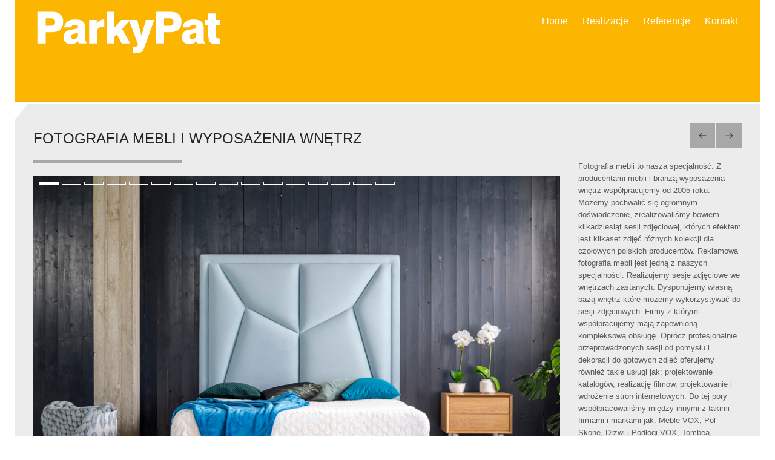

--- FILE ---
content_type: text/html; charset=UTF-8
request_url: https://www.parkypat.pl/portfolios/fotografia-mebli-i-wyposazenia-wnetrz/
body_size: 8033
content:
<!DOCTYPE html>
<html lang="pl-PL">
<head>
	<meta charset="UTF-8" />
	<meta name="viewport" content="width=device-width,initial-scale=1.0" />
	
	<title>ParkyPat FOTOGRAFIA I PROJEKTOWANIE |  &#8211;  Fotografia mebli i wyposażenia wnętrz</title>
	
		<link rel="shortcut icon" href="http://parkypat.pl/wp-content/uploads/2013/01/logo-ParkyPat.jpg"  />
		
	<link rel="alternate" type="application/rss+xml" title="RSS 2.0" href="https://www.parkypat.pl/feed/" />
	<link rel="alternate" type="text/xml" title="RSS .92" href="https://www.parkypat.pl/feed/rss/" />
	<link rel="alternate" type="application/atom+xml" title="Atom 1.0" href="https://www.parkypat.pl/feed/atom/" />
	<link rel="pingback" href="https://www.parkypat.pl/xmlrpc.php" />
	
	<!--[if lt IE 9]><script src="https://www.parkypat.pl/wp-content/themes/blackpearl/assets/js/html5shiv.js"></script><![endif]-->
	
	<!-- Theme Hook -->
	<meta name='robots' content='max-image-preview:large' />
	<style>img:is([sizes="auto" i], [sizes^="auto," i]) { contain-intrinsic-size: 3000px 1500px }</style>
	<link rel='dns-prefetch' href='//fonts.googleapis.com' />
<link rel="alternate" type="application/rss+xml" title="ParkyPat FOTOGRAFIA I PROJEKTOWANIE | &raquo; Kanał z wpisami" href="https://www.parkypat.pl/feed/" />
<link rel="alternate" type="application/rss+xml" title="ParkyPat FOTOGRAFIA I PROJEKTOWANIE | &raquo; Kanał z komentarzami" href="https://www.parkypat.pl/comments/feed/" />
<script type="text/javascript">
/* <![CDATA[ */
window._wpemojiSettings = {"baseUrl":"https:\/\/s.w.org\/images\/core\/emoji\/16.0.1\/72x72\/","ext":".png","svgUrl":"https:\/\/s.w.org\/images\/core\/emoji\/16.0.1\/svg\/","svgExt":".svg","source":{"concatemoji":"https:\/\/www.parkypat.pl\/wp-includes\/js\/wp-emoji-release.min.js?ver=6.8.3"}};
/*! This file is auto-generated */
!function(s,n){var o,i,e;function c(e){try{var t={supportTests:e,timestamp:(new Date).valueOf()};sessionStorage.setItem(o,JSON.stringify(t))}catch(e){}}function p(e,t,n){e.clearRect(0,0,e.canvas.width,e.canvas.height),e.fillText(t,0,0);var t=new Uint32Array(e.getImageData(0,0,e.canvas.width,e.canvas.height).data),a=(e.clearRect(0,0,e.canvas.width,e.canvas.height),e.fillText(n,0,0),new Uint32Array(e.getImageData(0,0,e.canvas.width,e.canvas.height).data));return t.every(function(e,t){return e===a[t]})}function u(e,t){e.clearRect(0,0,e.canvas.width,e.canvas.height),e.fillText(t,0,0);for(var n=e.getImageData(16,16,1,1),a=0;a<n.data.length;a++)if(0!==n.data[a])return!1;return!0}function f(e,t,n,a){switch(t){case"flag":return n(e,"\ud83c\udff3\ufe0f\u200d\u26a7\ufe0f","\ud83c\udff3\ufe0f\u200b\u26a7\ufe0f")?!1:!n(e,"\ud83c\udde8\ud83c\uddf6","\ud83c\udde8\u200b\ud83c\uddf6")&&!n(e,"\ud83c\udff4\udb40\udc67\udb40\udc62\udb40\udc65\udb40\udc6e\udb40\udc67\udb40\udc7f","\ud83c\udff4\u200b\udb40\udc67\u200b\udb40\udc62\u200b\udb40\udc65\u200b\udb40\udc6e\u200b\udb40\udc67\u200b\udb40\udc7f");case"emoji":return!a(e,"\ud83e\udedf")}return!1}function g(e,t,n,a){var r="undefined"!=typeof WorkerGlobalScope&&self instanceof WorkerGlobalScope?new OffscreenCanvas(300,150):s.createElement("canvas"),o=r.getContext("2d",{willReadFrequently:!0}),i=(o.textBaseline="top",o.font="600 32px Arial",{});return e.forEach(function(e){i[e]=t(o,e,n,a)}),i}function t(e){var t=s.createElement("script");t.src=e,t.defer=!0,s.head.appendChild(t)}"undefined"!=typeof Promise&&(o="wpEmojiSettingsSupports",i=["flag","emoji"],n.supports={everything:!0,everythingExceptFlag:!0},e=new Promise(function(e){s.addEventListener("DOMContentLoaded",e,{once:!0})}),new Promise(function(t){var n=function(){try{var e=JSON.parse(sessionStorage.getItem(o));if("object"==typeof e&&"number"==typeof e.timestamp&&(new Date).valueOf()<e.timestamp+604800&&"object"==typeof e.supportTests)return e.supportTests}catch(e){}return null}();if(!n){if("undefined"!=typeof Worker&&"undefined"!=typeof OffscreenCanvas&&"undefined"!=typeof URL&&URL.createObjectURL&&"undefined"!=typeof Blob)try{var e="postMessage("+g.toString()+"("+[JSON.stringify(i),f.toString(),p.toString(),u.toString()].join(",")+"));",a=new Blob([e],{type:"text/javascript"}),r=new Worker(URL.createObjectURL(a),{name:"wpTestEmojiSupports"});return void(r.onmessage=function(e){c(n=e.data),r.terminate(),t(n)})}catch(e){}c(n=g(i,f,p,u))}t(n)}).then(function(e){for(var t in e)n.supports[t]=e[t],n.supports.everything=n.supports.everything&&n.supports[t],"flag"!==t&&(n.supports.everythingExceptFlag=n.supports.everythingExceptFlag&&n.supports[t]);n.supports.everythingExceptFlag=n.supports.everythingExceptFlag&&!n.supports.flag,n.DOMReady=!1,n.readyCallback=function(){n.DOMReady=!0}}).then(function(){return e}).then(function(){var e;n.supports.everything||(n.readyCallback(),(e=n.source||{}).concatemoji?t(e.concatemoji):e.wpemoji&&e.twemoji&&(t(e.twemoji),t(e.wpemoji)))}))}((window,document),window._wpemojiSettings);
/* ]]> */
</script>
<style id='wp-emoji-styles-inline-css' type='text/css'>

	img.wp-smiley, img.emoji {
		display: inline !important;
		border: none !important;
		box-shadow: none !important;
		height: 1em !important;
		width: 1em !important;
		margin: 0 0.07em !important;
		vertical-align: -0.1em !important;
		background: none !important;
		padding: 0 !important;
	}
</style>
<link rel='stylesheet' id='wp-block-library-css' href='https://www.parkypat.pl/wp-includes/css/dist/block-library/style.min.css?ver=6.8.3' type='text/css' media='all' />
<style id='classic-theme-styles-inline-css' type='text/css'>
/*! This file is auto-generated */
.wp-block-button__link{color:#fff;background-color:#32373c;border-radius:9999px;box-shadow:none;text-decoration:none;padding:calc(.667em + 2px) calc(1.333em + 2px);font-size:1.125em}.wp-block-file__button{background:#32373c;color:#fff;text-decoration:none}
</style>
<style id='global-styles-inline-css' type='text/css'>
:root{--wp--preset--aspect-ratio--square: 1;--wp--preset--aspect-ratio--4-3: 4/3;--wp--preset--aspect-ratio--3-4: 3/4;--wp--preset--aspect-ratio--3-2: 3/2;--wp--preset--aspect-ratio--2-3: 2/3;--wp--preset--aspect-ratio--16-9: 16/9;--wp--preset--aspect-ratio--9-16: 9/16;--wp--preset--color--black: #000000;--wp--preset--color--cyan-bluish-gray: #abb8c3;--wp--preset--color--white: #ffffff;--wp--preset--color--pale-pink: #f78da7;--wp--preset--color--vivid-red: #cf2e2e;--wp--preset--color--luminous-vivid-orange: #ff6900;--wp--preset--color--luminous-vivid-amber: #fcb900;--wp--preset--color--light-green-cyan: #7bdcb5;--wp--preset--color--vivid-green-cyan: #00d084;--wp--preset--color--pale-cyan-blue: #8ed1fc;--wp--preset--color--vivid-cyan-blue: #0693e3;--wp--preset--color--vivid-purple: #9b51e0;--wp--preset--gradient--vivid-cyan-blue-to-vivid-purple: linear-gradient(135deg,rgba(6,147,227,1) 0%,rgb(155,81,224) 100%);--wp--preset--gradient--light-green-cyan-to-vivid-green-cyan: linear-gradient(135deg,rgb(122,220,180) 0%,rgb(0,208,130) 100%);--wp--preset--gradient--luminous-vivid-amber-to-luminous-vivid-orange: linear-gradient(135deg,rgba(252,185,0,1) 0%,rgba(255,105,0,1) 100%);--wp--preset--gradient--luminous-vivid-orange-to-vivid-red: linear-gradient(135deg,rgba(255,105,0,1) 0%,rgb(207,46,46) 100%);--wp--preset--gradient--very-light-gray-to-cyan-bluish-gray: linear-gradient(135deg,rgb(238,238,238) 0%,rgb(169,184,195) 100%);--wp--preset--gradient--cool-to-warm-spectrum: linear-gradient(135deg,rgb(74,234,220) 0%,rgb(151,120,209) 20%,rgb(207,42,186) 40%,rgb(238,44,130) 60%,rgb(251,105,98) 80%,rgb(254,248,76) 100%);--wp--preset--gradient--blush-light-purple: linear-gradient(135deg,rgb(255,206,236) 0%,rgb(152,150,240) 100%);--wp--preset--gradient--blush-bordeaux: linear-gradient(135deg,rgb(254,205,165) 0%,rgb(254,45,45) 50%,rgb(107,0,62) 100%);--wp--preset--gradient--luminous-dusk: linear-gradient(135deg,rgb(255,203,112) 0%,rgb(199,81,192) 50%,rgb(65,88,208) 100%);--wp--preset--gradient--pale-ocean: linear-gradient(135deg,rgb(255,245,203) 0%,rgb(182,227,212) 50%,rgb(51,167,181) 100%);--wp--preset--gradient--electric-grass: linear-gradient(135deg,rgb(202,248,128) 0%,rgb(113,206,126) 100%);--wp--preset--gradient--midnight: linear-gradient(135deg,rgb(2,3,129) 0%,rgb(40,116,252) 100%);--wp--preset--font-size--small: 13px;--wp--preset--font-size--medium: 20px;--wp--preset--font-size--large: 36px;--wp--preset--font-size--x-large: 42px;--wp--preset--spacing--20: 0.44rem;--wp--preset--spacing--30: 0.67rem;--wp--preset--spacing--40: 1rem;--wp--preset--spacing--50: 1.5rem;--wp--preset--spacing--60: 2.25rem;--wp--preset--spacing--70: 3.38rem;--wp--preset--spacing--80: 5.06rem;--wp--preset--shadow--natural: 6px 6px 9px rgba(0, 0, 0, 0.2);--wp--preset--shadow--deep: 12px 12px 50px rgba(0, 0, 0, 0.4);--wp--preset--shadow--sharp: 6px 6px 0px rgba(0, 0, 0, 0.2);--wp--preset--shadow--outlined: 6px 6px 0px -3px rgba(255, 255, 255, 1), 6px 6px rgba(0, 0, 0, 1);--wp--preset--shadow--crisp: 6px 6px 0px rgba(0, 0, 0, 1);}:where(.is-layout-flex){gap: 0.5em;}:where(.is-layout-grid){gap: 0.5em;}body .is-layout-flex{display: flex;}.is-layout-flex{flex-wrap: wrap;align-items: center;}.is-layout-flex > :is(*, div){margin: 0;}body .is-layout-grid{display: grid;}.is-layout-grid > :is(*, div){margin: 0;}:where(.wp-block-columns.is-layout-flex){gap: 2em;}:where(.wp-block-columns.is-layout-grid){gap: 2em;}:where(.wp-block-post-template.is-layout-flex){gap: 1.25em;}:where(.wp-block-post-template.is-layout-grid){gap: 1.25em;}.has-black-color{color: var(--wp--preset--color--black) !important;}.has-cyan-bluish-gray-color{color: var(--wp--preset--color--cyan-bluish-gray) !important;}.has-white-color{color: var(--wp--preset--color--white) !important;}.has-pale-pink-color{color: var(--wp--preset--color--pale-pink) !important;}.has-vivid-red-color{color: var(--wp--preset--color--vivid-red) !important;}.has-luminous-vivid-orange-color{color: var(--wp--preset--color--luminous-vivid-orange) !important;}.has-luminous-vivid-amber-color{color: var(--wp--preset--color--luminous-vivid-amber) !important;}.has-light-green-cyan-color{color: var(--wp--preset--color--light-green-cyan) !important;}.has-vivid-green-cyan-color{color: var(--wp--preset--color--vivid-green-cyan) !important;}.has-pale-cyan-blue-color{color: var(--wp--preset--color--pale-cyan-blue) !important;}.has-vivid-cyan-blue-color{color: var(--wp--preset--color--vivid-cyan-blue) !important;}.has-vivid-purple-color{color: var(--wp--preset--color--vivid-purple) !important;}.has-black-background-color{background-color: var(--wp--preset--color--black) !important;}.has-cyan-bluish-gray-background-color{background-color: var(--wp--preset--color--cyan-bluish-gray) !important;}.has-white-background-color{background-color: var(--wp--preset--color--white) !important;}.has-pale-pink-background-color{background-color: var(--wp--preset--color--pale-pink) !important;}.has-vivid-red-background-color{background-color: var(--wp--preset--color--vivid-red) !important;}.has-luminous-vivid-orange-background-color{background-color: var(--wp--preset--color--luminous-vivid-orange) !important;}.has-luminous-vivid-amber-background-color{background-color: var(--wp--preset--color--luminous-vivid-amber) !important;}.has-light-green-cyan-background-color{background-color: var(--wp--preset--color--light-green-cyan) !important;}.has-vivid-green-cyan-background-color{background-color: var(--wp--preset--color--vivid-green-cyan) !important;}.has-pale-cyan-blue-background-color{background-color: var(--wp--preset--color--pale-cyan-blue) !important;}.has-vivid-cyan-blue-background-color{background-color: var(--wp--preset--color--vivid-cyan-blue) !important;}.has-vivid-purple-background-color{background-color: var(--wp--preset--color--vivid-purple) !important;}.has-black-border-color{border-color: var(--wp--preset--color--black) !important;}.has-cyan-bluish-gray-border-color{border-color: var(--wp--preset--color--cyan-bluish-gray) !important;}.has-white-border-color{border-color: var(--wp--preset--color--white) !important;}.has-pale-pink-border-color{border-color: var(--wp--preset--color--pale-pink) !important;}.has-vivid-red-border-color{border-color: var(--wp--preset--color--vivid-red) !important;}.has-luminous-vivid-orange-border-color{border-color: var(--wp--preset--color--luminous-vivid-orange) !important;}.has-luminous-vivid-amber-border-color{border-color: var(--wp--preset--color--luminous-vivid-amber) !important;}.has-light-green-cyan-border-color{border-color: var(--wp--preset--color--light-green-cyan) !important;}.has-vivid-green-cyan-border-color{border-color: var(--wp--preset--color--vivid-green-cyan) !important;}.has-pale-cyan-blue-border-color{border-color: var(--wp--preset--color--pale-cyan-blue) !important;}.has-vivid-cyan-blue-border-color{border-color: var(--wp--preset--color--vivid-cyan-blue) !important;}.has-vivid-purple-border-color{border-color: var(--wp--preset--color--vivid-purple) !important;}.has-vivid-cyan-blue-to-vivid-purple-gradient-background{background: var(--wp--preset--gradient--vivid-cyan-blue-to-vivid-purple) !important;}.has-light-green-cyan-to-vivid-green-cyan-gradient-background{background: var(--wp--preset--gradient--light-green-cyan-to-vivid-green-cyan) !important;}.has-luminous-vivid-amber-to-luminous-vivid-orange-gradient-background{background: var(--wp--preset--gradient--luminous-vivid-amber-to-luminous-vivid-orange) !important;}.has-luminous-vivid-orange-to-vivid-red-gradient-background{background: var(--wp--preset--gradient--luminous-vivid-orange-to-vivid-red) !important;}.has-very-light-gray-to-cyan-bluish-gray-gradient-background{background: var(--wp--preset--gradient--very-light-gray-to-cyan-bluish-gray) !important;}.has-cool-to-warm-spectrum-gradient-background{background: var(--wp--preset--gradient--cool-to-warm-spectrum) !important;}.has-blush-light-purple-gradient-background{background: var(--wp--preset--gradient--blush-light-purple) !important;}.has-blush-bordeaux-gradient-background{background: var(--wp--preset--gradient--blush-bordeaux) !important;}.has-luminous-dusk-gradient-background{background: var(--wp--preset--gradient--luminous-dusk) !important;}.has-pale-ocean-gradient-background{background: var(--wp--preset--gradient--pale-ocean) !important;}.has-electric-grass-gradient-background{background: var(--wp--preset--gradient--electric-grass) !important;}.has-midnight-gradient-background{background: var(--wp--preset--gradient--midnight) !important;}.has-small-font-size{font-size: var(--wp--preset--font-size--small) !important;}.has-medium-font-size{font-size: var(--wp--preset--font-size--medium) !important;}.has-large-font-size{font-size: var(--wp--preset--font-size--large) !important;}.has-x-large-font-size{font-size: var(--wp--preset--font-size--x-large) !important;}
:where(.wp-block-post-template.is-layout-flex){gap: 1.25em;}:where(.wp-block-post-template.is-layout-grid){gap: 1.25em;}
:where(.wp-block-columns.is-layout-flex){gap: 2em;}:where(.wp-block-columns.is-layout-grid){gap: 2em;}
:root :where(.wp-block-pullquote){font-size: 1.5em;line-height: 1.6;}
</style>
<link rel='stylesheet' id='fonts-css' href='http://fonts.googleapis.com/css?family=Ubuntu%3A300%2C500%7COpen+Sans%3A300&#038;subset=latin%2Clatin-ext&#038;ver=6.8.3' type='text/css' media='all' />
<link rel='stylesheet' id='style-css' href='https://www.parkypat.pl/wp-content/themes/blackpearl/style.css?ver=1.2' type='text/css' media='all' />
<link rel='stylesheet' id='responsive-style-css' href='https://www.parkypat.pl/wp-content/themes/blackpearl/assets/css/responsive.css?ver=1.2' type='text/css' media='all' />
<link rel='stylesheet' id='skin-light-red-css' href='https://www.parkypat.pl/wp-content/themes/blackpearl/assets/css/red.css?ver=1.2' type='text/css' media='all' />
<link rel='stylesheet' id='prettyPhoto-css' href='https://www.parkypat.pl/wp-content/themes/blackpearl/assets/css/prettyPhoto.css?ver=3.1.4' type='text/css' media='screen' />
<link rel='stylesheet' id='touch-slider-css' href='https://www.parkypat.pl/wp-content/themes/blackpearl/assets/css/touch-slider.css?ver=1.0' type='text/css' media='screen' />
<script type="text/javascript" src="https://www.parkypat.pl/wp-includes/js/jquery/jquery.min.js?ver=3.7.1" id="jquery-core-js"></script>
<script type="text/javascript" src="https://www.parkypat.pl/wp-includes/js/jquery/jquery-migrate.min.js?ver=3.4.1" id="jquery-migrate-js"></script>
<link rel="https://api.w.org/" href="https://www.parkypat.pl/wp-json/" /><link rel="EditURI" type="application/rsd+xml" title="RSD" href="https://www.parkypat.pl/xmlrpc.php?rsd" />
<meta name="generator" content="WordPress 6.8.3" />
<link rel="canonical" href="https://www.parkypat.pl/portfolios/fotografia-mebli-i-wyposazenia-wnetrz/" />
<link rel='shortlink' href='https://www.parkypat.pl/?p=1151' />
<link rel="alternate" title="oEmbed (JSON)" type="application/json+oembed" href="https://www.parkypat.pl/wp-json/oembed/1.0/embed?url=https%3A%2F%2Fwww.parkypat.pl%2Fportfolios%2Ffotografia-mebli-i-wyposazenia-wnetrz%2F" />
<link rel="alternate" title="oEmbed (XML)" type="text/xml+oembed" href="https://www.parkypat.pl/wp-json/oembed/1.0/embed?url=https%3A%2F%2Fwww.parkypat.pl%2Fportfolios%2Ffotografia-mebli-i-wyposazenia-wnetrz%2F&#038;format=xml" />
	<!-- Custom CSS -->
	</head>
<body class="wp-singular portfolio-template-default single single-portfolio postid-1151 wp-theme-blackpearl">

	
	<!--Header-->
	<div class="wrap" id="wrap_header">
		<div class="container">
			<header class="clearfix">
								
				<a href="https://www.parkypat.pl" class="logo">
					<img src="http://www.parkypat.pl/wp-content/uploads/2013/01/Logotyp-PP.png" alt="Logo" />
				</a>
				
				<div class="navigation visible-desktop">
				<ul id="menu-main-menu" class=""><li id="menu-item-847" class="menu-item menu-item-type-post_type menu-item-object-page menu-item-home"><a href="https://www.parkypat.pl/">Home</a><div class="clearfix"></div></li>
<li id="menu-item-845" class="menu-item menu-item-type-post_type menu-item-object-page current_page_parent"><a href="https://www.parkypat.pl/realizacje/">Realizacje</a><div class="clearfix"></div></li>
<li id="menu-item-1688" class="menu-item menu-item-type-post_type menu-item-object-page"><a href="https://www.parkypat.pl/referencje-2/">Referencje</a><div class="clearfix"></div></li>
<li id="menu-item-846" class="menu-item menu-item-type-post_type menu-item-object-page"><a href="https://www.parkypat.pl/contact/">Kontakt</a><div class="clearfix"></div></li>
</ul>				</div>
				
				<div class="mobile-navigation visible-phone visible-tablet">
					<a href="#"></a>
					<ul id="menu-main-menu-1" class=""><li id="mobile-menu-item-847" class="menu-item menu-item-type-post_type menu-item-object-page menu-item-home"><a href="https://www.parkypat.pl/">Home</a><div class="clearfix"></div></li>
<li id="mobile-menu-item-845" class="menu-item menu-item-type-post_type menu-item-object-page current_page_parent"><a href="https://www.parkypat.pl/realizacje/">Realizacje</a><div class="clearfix"></div></li>
<li id="mobile-menu-item-1688" class="menu-item menu-item-type-post_type menu-item-object-page"><a href="https://www.parkypat.pl/referencje-2/">Referencje</a><div class="clearfix"></div></li>
<li id="mobile-menu-item-846" class="menu-item menu-item-type-post_type menu-item-object-page"><a href="https://www.parkypat.pl/contact/">Kontakt</a><div class="clearfix"></div></li>
</ul>				</div>

			</header>
		</div>
	</div>
	<!--End Header-->    <!--Intro-->
        <div id="wrap_intro" class="wrap portfolio">
        <div class="container">
            <div class="intro">
                <h1>Fotografia mebli i wyposażenia wnętrz</h1>
                <h3 class="meta"></h3>
            </div>
        </div>
    </div>
    	<!--Content-->
	<div id="wrap_main" class="wrap" >
		<div class="top_left"></div>
		<div id="main" class="container">

			<!--Portfolio Single-->
							
			<div id="post-1151" class="row portfolio portfolio_single">
				<div  class="span9 portfolio_image">
					<h2>Fotografia mebli i wyposażenia wnętrz</h2>
					<div class="separator"></div>
										
					<div class="touch-slider">
							<div class="slide">
		<img src="http://www.parkypat.pl/wp-content/uploads/2018/03/Sesja-zdjęciowa-łóżek-tapicerowanych-1.jpg" alt="Fotografia mebli i wyposażenia wnętrz">
	</div>
		<div class="slide">
		<img src="http://www.parkypat.pl/wp-content/uploads/2013/01/paky-pat-zdjecie-mebli-2.jpg" alt="Fotografia mebli i wyposażenia wnętrz">
	</div>
		<div class="slide">
		<img src="http://www.parkypat.pl/wp-content/uploads/2013/01/20.jpg" alt="Fotografia mebli i wyposażenia wnętrz">
	</div>
		<div class="slide">
		<img src="http://www.parkypat.pl/wp-content/uploads/2013/01/paky-pat-zdjecie-mebli-13.jpg" alt="Fotografia mebli i wyposażenia wnętrz">
	</div>
		<div class="slide">
		<img src="http://www.parkypat.pl/wp-content/uploads/2016/08/o3.jpg" alt="Fotografia mebli i wyposażenia wnętrz">
	</div>
		<div class="slide">
		<img src="http://www.parkypat.pl/wp-content/uploads/2013/01/paky-pat-zdjecie-mebli-10.jpg" alt="Fotografia mebli i wyposażenia wnętrz">
	</div>
		<div class="slide">
		<img src="http://www.parkypat.pl/wp-content/uploads/2013/01/paky-pat-zdjecie-mebli-9.jpg" alt="Fotografia mebli i wyposażenia wnętrz">
	</div>
		<div class="slide">
		<img src="http://www.parkypat.pl/wp-content/uploads/2018/03/Sesja-zdjęciowa-łóżek-mebli-tapicerowanych-6.jpg" alt="Fotografia mebli i wyposażenia wnętrz">
	</div>
		<div class="slide">
		<img src="http://www.parkypat.pl/wp-content/uploads/2013/01/paky-pat-zdjecie-mebli-3.jpg" alt="Fotografia mebli i wyposażenia wnętrz">
	</div>
		<div class="slide">
		<img src="http://www.parkypat.pl/wp-content/uploads/2013/01/paky-pat-zdjecie-mebli-1.jpg" alt="Fotografia mebli i wyposażenia wnętrz">
	</div>
		<div class="slide">
		<img src="http://www.parkypat.pl/wp-content/uploads/2013/01/paky-pat-zdjecie-mebli-klasycznych.jpg" alt="Fotografia mebli i wyposażenia wnętrz">
	</div>
		<div class="slide">
		<img src="http://www.parkypat.pl/wp-content/uploads/2016/08/M6A3406a.jpg" alt="Fotografia mebli i wyposażenia wnętrz">
	</div>
		<div class="slide">
		<img src="http://www.parkypat.pl/wp-content/uploads/2013/01/paky-pat-zdjecie-mebli-12.jpg" alt="Fotografia mebli i wyposażenia wnętrz">
	</div>
		<div class="slide">
		<img src="http://www.parkypat.pl/wp-content/uploads/2015/12/BEATRIS-COLLECTION-folder-ParkyPat-4.jpg" alt="Fotografia mebli i wyposażenia wnętrz">
	</div>
		<div class="slide">
		<img src="http://www.parkypat.pl/wp-content/uploads/2016/08/o1.jpg" alt="Fotografia mebli i wyposażenia wnętrz">
	</div>
		<div class="slide">
		<img src="http://www.parkypat.pl/wp-content/uploads/2018/03/Sesja-zdjęciowa-łóżek-mebli-tapicerowanych-3.jpg" alt="Fotografia mebli i wyposażenia wnętrz">
	</div>
						</div>
				</div>
				<div class="span3 content">
					<div class="navigator">
						<a href="https://www.parkypat.pl/portfolios/identyfikacja-wizualna/" class="icon previous"></a>
						<!--<a href="portfolio_artistic.html" class="icon return_back"></a>-->
						<a href="https://www.parkypat.pl/portfolios/profesjonalna-fotografia-dla-stoczni-yachtowych/" class="icon next"></a>
					</div>	
					<div class="clearfix"></div>
					<div class="post_content">
						<p>Fotografia mebli to nasza specjalność. Z producentami mebli i branżą wyposażenia wnętrz współpracujemy od 2005 roku. Możemy pochwalić się ogromnym doświadczenie, zrealizowaliśmy bowiem kilkadziesiąt sesji zdjęciowej, których efektem jest kilkaset zdjęć różnych kolekcji dla czołowych polskich producentów. Reklamowa fotografia mebli jest jedną z naszych specjalności. Realizujemy sesje zdjęciowe we wnętrzach zastanych. Dysponujemy własną bazą wnętrz które możemy wykorzystywać do sesji zdjęciowych. Firmy z którymi współpracujemy mają zapewnioną kompleksową obsługę. Oprócz profesjonalnie przeprowadzonych sesji od pomysłu i dekoracji do gotowych zdjęć oferujemy również takie usługi jak: projektowanie katalogów, realizację filmów, projektowanie i wdrożenie stron internetowych. Do tej pory współpracowaliśmy między innymi z takimi firmami i markami jak: Meble VOX, Pol-Skone, Drzwi i Podłogi VOX, Tombea, Bizzardo, LKleiber, MAMA, Dormi Design, Meble BEST. Nasze duże doświadczenie pozwala na realizację sesji zdjęciowych nie dużymi kosztami i bardzo sprawnie czasowo.</p>
<a class="btn button_tailed" href="http://www.parkypat.pl/category/sesje-zdjeciowe-mebli/"><span class="text">Zobacz więcej</span><span class="tail"></span></a>
					</div>
				</div>
			</div>
				
			 
			
						
						
		</div>
	</div>
	
		<footer class="wrap">
		<div id="footer_content">
			<div class="container relative">
				<a id="top_button" href="#top"></a>

					<div class="row widget_area">
														<div class="span12">
									<div id="text-3" class="widget widget_text"><h4 class="widget-title">Informacja o plikach cookies.</h4>			<div class="textwidget"><p><font color="white">W ramach naszej witryny stosujemy pliki cookies w celu świadczenia Państwu usług na najwyższym poziomie, w tym w sposób dostosowany do indywidualnych potrzeb. Korzystanie z witryny bez zmiany ustawień dotyczących cookies oznacza, że będą one zamieszczane w Państwa urządzeniu końcowym. Możecie Państwo dokonać w każdym czasie zmiany ustawień dotyczących cookies. Więcej szczegółów w naszej <span class="highlight_black"><a color="black" title="Polityka Cookies" href="http://www.parkypat.pl/polityka-cookies/" target="_blank">"Polityce Cookies"</a></span></font></p></div>
		</div>								</div>
												</div>
				
			</div>	
		</div>
		<div id="footer_bottom">
			<div class="bottom_right"></div>
			<div class="container">
				<div class="row">
					<div class="span8">
						<p class="copyright">Copyright 2004-2025 ParkyPat All Rights Reserved. WSZELKIE PRAWA ZASTRZEŻONE. Kopiowanie, przetwarzanie, rozpowszechnianie materiałów w całości lub w części bez zgody autora jest zabronione. &nbsp;</p>
					</div>
					<div class="span4">
											<ul class="social_icons">
                                                                                                                                                                                                                                                                                                                                                                                                                                                                	<li class="rss"><a href="http://parkypat.pl/?feed=rss2">RSS Feed</a></li>
						</ul>
										</div>
				</div>
			</div>
		</div>
	</footer>
		<!--Scripts-->
	<script type="text/javascript" src="//ajax.googleapis.com/ajax/libs/jquery/1.7.2/jquery.min.js"></script>
	<script type="text/javascript">
	if (typeof jQuery == 'undefined')
		document.write("<script type=\"text\/javascript\" src=\"https:\/\/www.parkypat.pl\/wp-content\/themes\/blackpearl\/assets\/js\/jquery-1.7.2.min.js\" ><\/script>");

	//Custom Script
		</script>
	<!--End Scripts-->
	<!-- Theme Hook -->
	<script type="speculationrules">
{"prefetch":[{"source":"document","where":{"and":[{"href_matches":"\/*"},{"not":{"href_matches":["\/wp-*.php","\/wp-admin\/*","\/wp-content\/uploads\/*","\/wp-content\/*","\/wp-content\/plugins\/*","\/wp-content\/themes\/blackpearl\/*","\/*\\?(.+)"]}},{"not":{"selector_matches":"a[rel~=\"nofollow\"]"}},{"not":{"selector_matches":".no-prefetch, .no-prefetch a"}}]},"eagerness":"conservative"}]}
</script>
<script type="text/javascript" src="https://www.parkypat.pl/wp-content/themes/blackpearl/assets/js/superfish.js?ver=1.0" id="superfish-js"></script>
<script type="text/javascript" src="https://www.parkypat.pl/wp-content/themes/blackpearl/assets/js/widgets.js?ver=1.2" id="widgets-js"></script>
<script type="text/javascript" src="https://www.parkypat.pl/wp-content/themes/blackpearl/assets/js/jquery.idTabs.min.js?ver=2.2" id="idTabs-js"></script>
<script type="text/javascript" src="https://www.parkypat.pl/wp-content/themes/blackpearl/assets/js/jquery.prettyPhoto.js?ver=3.1.4" id="prettyPhoto-js"></script>
<script type="text/javascript" src="https://www.parkypat.pl/wp-content/themes/blackpearl/assets/js/jquery.easing.1.3.js?ver=1.3" id="jquery-easing-js"></script>
<script type="text/javascript" src="https://www.parkypat.pl/wp-content/themes/blackpearl/assets/js/jquery.touch-slider.1.0.2.min.js?ver=1.0.2" id="touch-slider-js"></script>
<script type="text/javascript" src="https://www.parkypat.pl/wp-content/themes/blackpearl/assets/js/jquery.jcarousel.min.js?ver=1.0" id="jcarousel-js"></script>
<script type="text/javascript" id="custom-js-extra">
/* <![CDATA[ */
var theme_uri = {"img":"https:\/\/www.parkypat.pl\/wp-content\/themes\/blackpearl\/assets\/img"};
var theme_strings = {"contact_submit":"Send"};
/* ]]> */
</script>
<script type="text/javascript" src="https://www.parkypat.pl/wp-content/themes/blackpearl/assets/js/custom.js?ver=1.2" id="custom-js"></script>
<script type="text/javascript" id="no-right-click-images-admin-js-extra">
/* <![CDATA[ */
var nrci_opts = {"gesture":"1","drag":"1","touch":"1","admin":"1"};
/* ]]> */
</script>
<script type="text/javascript" src="https://www.parkypat.pl/wp-content/plugins/no-right-click-images-plugin/js/no-right-click-images-frontend.js?ver=4.1" id="no-right-click-images-admin-js"></script>
</body>
</html>

--- FILE ---
content_type: text/css
request_url: https://www.parkypat.pl/wp-content/themes/blackpearl/assets/css/red.css?ver=1.2
body_size: 608
content:
/*-*-*-*-* Dark Red *-*-*-*-*/

/********** General **********/

::selection {
	background: #ff6880; 
	color: #fff;
}

::-moz-selection {
	background: #ff6880; /* Firefox */
	color: #fff;
}

a:hover
{
	color: #ce233e;
}

/********** Header **********/

.navigation li ul,
.navigation > ul > li.current-menu-item,
.navigation > ul > li.current-menu-parent /* New */
{
	border-color: #ce233e;
}

.navigation li ul li a:hover
{
	color: #ce233e !important;
}

/********** Footer **********/

footer
{
	border-color: #ce233e;
}

#top_button
{
	background-color: #ce233e;
}

#top_button:hover
{
	background-color: #b5001d;
}

/********** Home Page **********/

.latest_blog_post .box .meta
{
	background: #b5001d;
}

/********** Item Meta **********/

.touch-slider .item_meta .description
{
	color:#d4d4d4;
}

.touch-slider .item_meta .separator
{
	border-color: #ce233e;
}

.touch-slider .item_meta:hover .separator
{
	border-color: #000;
}

.touch-slider .item_meta .category
{
	color: #6d6d6d;
}


.item_meta .separator
{
	border-color: #ce233e;
}

.item_meta .description
{
	color:#d4d4d4;
}

.item_meta:hover .description
{
  color:#CE233E;
}

.item_meta .category
{
	color: #ce233e;
}

.item_meta,
.touch-slider .slide .meta_bg
{
	background-color: #000;
}

/********** Blog **********/

.post_meta .post_date
{
	background-color: #ce233e;
}

.post_meta .post_icon
{
	background-color: #b5001d;
}

.latest_blog_post .title:hover /* New */
{
	color: #ce233e;
}

.widget_bp_recent_works_widget .item_button /* New */
{
	background-color: #ce233e;
}

.comment_list .comment .meta .comment-reply-login, /* New */
.comment_list .comment .meta .comment-reply-link,
.cancel-comment-reply a
{
	color: #ce233e !important;
}

/********** Portfolio **********/

.portfolio .intro .meta
{
	color: #ce233e;
}

.subnavigation a.current
{
	background-color: #ce233e;
}

#portfolio_styles a.current
{
	background-color: #b5001d !important;
}

.portfolio .content .navigator .previous:hover, /* New */
.portfolio .content .navigator .next:hover
{
	background-color: #ce233e;
}

/********** Button **********/

.btn,
.button_tailed .text
{
	background-color: #ce233e !important;
}

.button_tailed .tail
{
	background: url("../img/red/button_tail.png") no-repeat scroll 0 0 transparent;
}

/********* Highlights **********/

.highlight_orange
{
	background-color:#ce233e;
}

/********** Message Box **********/

.messageBox3 .head
{
	background: #ce233e;
}

/* Pagination */

.post-pagination a:hover,
.post-pagination .this-page
{
    background-color: #ce233e;
}

/********** Home 2 and Team View **********/

/*** Team View ***/
.team_meta,
.team_detail .content .navigator .previous:hover,
.team_detail .content .navigator .next:hover
{
	background-color:#b5001d; 
}

/*** Accordion ***/
.accordion .accordion_title a
{
	background:url(../img/red/accordion_closed.png) left center no-repeat scroll #ececec;
}

.accordion .accordion_open .accordion_title a
{
	background:url(../img/red/accordion_open.png) left center no-repeat scroll #ececec
}

/*** Topic ***/
.topic .post_icon
{
	background:#b5001d url(../img/blog_icons.png) no-repeat scroll 0 -45px;
}

/*** Link Tags ***/
.icon_camera
{
	background-color: #b5001d;
}

.icon_mic
{
	background-color: #ff405f;
}

/*** Testimonial ***/
.testimonial .meta .name
{
	color:#b5001d;
}

/*** Tagline ***/
.tagline
{
	background-color: #b5001d;
	border-bottom: 5px solid #ff405f;
}

/*** Tabs ***/
.tab_head a
{
  border-bottom:1px solid #b5001d;
}

.tab1 .tab_head a.selected
{
  background:#b5001d;
}

.tab1 .tab_head a.selected span
{
  background:#b5001d;
}

--- FILE ---
content_type: text/css
request_url: https://www.parkypat.pl/wp-content/themes/blackpearl/assets/css/touch-slider.css?ver=1.0
body_size: -25
content:
.touch-slider {
    position:relative;
    overflow:hidden;
    cursor: url("../img/cusor-move.ico"), move;
}

.touch-slider .slide > img {
    max-width:100%;
    display:block;
}

.touch-slider-container .slide > img {
    position:absolute;
}

.touch-slider .slide {
    height:100%;
    width:100%;
    background:url(../img/touch-slider/preloader.gif) no-repeat center center;
    overflow:hidden;
}

.touch-slider .slider_navigation {
    position:relative;
    z-index:1000;
    margin:10px 0 0 5px;
    *zoom: 1;
}

.touch-slider .slider_navigation:after{
    display:table;
    clear:both;
    content: "";
}

.touch-slider .slider_button { 
    float:left;
    margin-left:5px;
}


.touch-slider .slider_navigation a {
    display: block;
    height: 3px;
    width: 30px;
    border: 1px solid #FFF;
}

.touch-slider .slider_button.current a {
    background:#FFF;
}


--- FILE ---
content_type: application/javascript
request_url: https://www.parkypat.pl/wp-content/themes/blackpearl/assets/js/jquery.touch-slider.1.0.2.min.js?ver=1.0.2
body_size: 2639
content:
/*
	Touch Slider - Responsive Touch/Swipe Slider
 	Copyright (c) 2011-12 Mohsen Heydari
	http://themeforest.net/user/PixFlow
	
	Version: 1.0.2
*/
eval(function(p,a,c,k,e,r){e=function(c){return(c<a?'':e(parseInt(c/a)))+((c=c%a)>35?String.fromCharCode(c+29):c.toString(36))};if(!''.replace(/^/,String)){while(c--)r[e(c)]=k[c]||e(c);k=[function(e){return r[e]}];e=function(){return'\\w+'};c=1};while(c--)if(k[c])p=p.replace(new RegExp('\\b'+e(c)+'\\b','g'),k[c]);return p}('(3($){4 j={N:2n,1F:\'1G\',1h:K,1H:\'.2o\',1I:0.35,u:13,1i:E};4 k={1J:3(a){4 n=2p(a);8 n==E||1K(n)?0.0:n},14:3(a){4 n=2q(a);8 n==E||1K(n)?0:n},1L:3(a,b){8 15 a.F(b)!=\'1M\'},1N:3(a,w,h){a.F(\'O-7\',w);a.F(\'O-v\',h);a.F(\'O-1O\',w/h)},1P:3(a){8 $("<G/>").F("1Q",$(a).F("1Q"))}};3 1R(f){4 g=9,$m=g.P(f.1H),$16=$m.P(\'> G\'),$H=$m.W(0),$z=$(z),$17=E,$u=$(\'<18 1S="2r"></18>\'),1j=0,1k=0,A={x:0,y:0},r={x:0,y:0},Q={x:0,y:0},R=E,S=E,o=1l 1T(10),1m=0,q=\'2s\'2t z,1n=2u.1n.2v(),2w=1n.2x("2y")>-1,19=13,1a=K;$16.2z();g.X(\'2A-2B-2C\');$m.W(0).X(\'I\');T();$16.U(3(){4 a=$(9);k.1P(9).2D(3(){k.1N(a,9.7,9.v);1U.1b(a)})});1c();1o();$m.1V();6(f.u&&$m.s>1){1d(i=0;i<$m.s;i++){$u.1W(\'<18 1S="2E"><a 2F="#"></a></18>\')}$u.1X().W(0).X(\'I\');g.1W($u);$u.P(\'a\').2G(3(e){e.1p();4 a=$(9),$Y=a.Y(),Z=$Y.Z();6($Y.1Y(\'I\'))8;1e(Z);1q()})}4 h=0;$z.2H(3(){2I(h);h=2J(1Z,2K)});3 1Z(){1r();1c();T()}6(!q){$z.2L(1s);$z.2M(1t);$z.2N(1u)}B{$(\'1v\').1w(\'2O\',1s);$(\'1v\').1w(\'2P\',1t);$(\'1v\').1w(\'2Q\',1u)}3 1s(e){6(!q&&e.2R!=0)8;4 a={};a.t=q?e.1x.11[0].t:e.t;a.C=q?e.1x.11[0].C:e.C;a.D=q?e.1x.11[0].D:e.D;$20=$(a.t);6(a.t!=$H.1y(0)&&a.t!=$H.P(\'> G\').1y(0)&&a.t!=g.1y(0))8;$17=$20;A.x=a.C;A.y=a.D;r.x=a.C;r.y=a.D;$m.21();1m=2S(22,30);1j=12();1k=1l 23().24();V.1z.2T();R=V.R;S=e.t.S;V.R=3(){8 K};e.t.S=3(){8 K};6(!q)e.1p();19=13}3 1u(e){$17=E;2U(1m);25();T();1q();1o();r=A={x:0,y:0};Q={x:0,y:0};V.R=R;e.t.S=S;1a=K}3 1t(e){6($17==E)8;4 a={};a.C=q?z.26.11[0].C:e.C;a.D=q?z.26.11[0].D:e.D;r={x:a.C,y:a.D};6(q){6(19){4 b={x:r.x-A.x,y:r.y-A.y},27=L.2V(b.x*b.x+b.y*b.y),1A=b.x/27;6(1A>0.28||1A<-0.28)1a=13;19=K}6(1a)e.1p()}}3 22(){4 b=29();b.x*=2;Q.x+=b.x;Q.y+=b.y;$m.U(3(i){4 a=$(9),p=k.14(a.J(\'p\'))+b.x,1f=p+g.7();1f/=g.7();p/=g.7();1B=(p+1f)/2;6((p>=0&&1B<=1)||(1f<=1&&1B>=0)){1e(k.14(a.Z()));8 K}});6(q)b.x=L.2W(b.x);$m.J({p:\'+=\'+b.x})}3 25(){4 a=(1l 23().24()-1k)/2X.0,1C=L.2Y(Q.x/a),M=12();1C/=g.7();6(1C<f.1I||1j!=M)8;6(Q.x<0){M=L.2Z(M+1,$m.s-1)}B{M=L.31(M-1,0)}1e(M)}3 1e(i){$H.2a(\'I\');$H=$m.W(i);$H.X(\'I\');T();6(f.u&&$m.s>1)$u.1X().2a(\'I\').W(i).X(\'I\');6(15 f.1i==\'3\')f.1i.1b(g,i)}3 1q(){4 a=12()*g.7();$m.U(3(i){$(9).2b({p:(i*g.7())-a},{2c:2d,2e:\'2f\'})})}3 29(){1d(i=0;i<o.s-1;i++)o[i+1]=o[i];o[0]={x:r.x-A.x,y:r.y-A.y};4 a={x:0,y:0};1d(i=0;i<o.s;i++){4 w=1.0-(i/o.s);a.x+=o[i].x*w;a.y+=o[i].y*w}a.x/=o.s;a.y/=o.s;A=r;8 a}3 1o(){1d(i=0;i<o.s;i++)o[i]={x:0,y:0}}3 1U(){4 a=9.Y().1Y(\'I\');6(a){9.32(\'33\')}B{9.1V()}1D(9);6(a)T()}3 T(a){4 b=g.7(),v=f.N,$G=15 a!=\'1M\'?a.P(\'> G\'):$H.P(\'> G\');6(!f.1h){6(k.1L($G,\'O-7\')){v=$G.v()}}g.21().2b({v:v},{2c:2d,2e:\'2f\',34:3(){6(b!=g.7()){1r();1c()}}})}3 1D(a){4 b=g.7(),1g=k.14(a.F(\'O-7\'));6(f.1h){4 c=k.1J(a.F(\'O-1O\')),2g=b/f.N;6(c>2g){4 w=f.N*c;4 d=(w-b)*0.5;a.J({2h:\'2i\',7:\'2j\',v:f.N,p:-L.2k(d),1E:0})}B{4 e=((b/c)-f.N)*0.5;a.J({2h:\'2i\',7:b,v:\'2j\',p:0,1E:-L.2k(e)})}}B 6(f.1F==\'1G\'){6(1g<b){4 d=(b-1g)*0.5;a.J({7:1g,p:d})}B{a.J({7:b,p:0})}}B{a.J({7:b})}}3 1r(){$16.U(3(){1D($(9))})}3 1c(){4 a=12()*g.7();$m.U(3(i){$(9).J({p:(i*g.7())-a,1E:0,36:\'37\'})})}3 12(){8 $H.Z()}3 38(){8 V.1z.39>V.1z.3a}}4 l={2l:1R};$.3b.3c=3(a){6(l[a]){8 l[3d].3e(9,1T.3f.3g.1b(3h,1))}B 6(15 a===\'3i\'||!a){4 b=$.3j({},j,a);8 9.U(3(){l.2l.1b($(9),b)})}B{$.3k(\'3l \'+a+\' 3m 3n 3o 3p 2m.3q\')}}})(2m);',62,213,'|||function|var||if|width|return|this|||||||||||||slidesContainer||posArr|left|isTouchDevice|pointerPos|length|target|navigation|height||||window|startPos|else|pageX|pageY|null|attr|img|currentSlide|current|css|false|Math|slideIndex|frame_height|data|find|moveDir|onselectstart|ondragstart|SetFrameHeight|each|document|eq|addClass|parent|index||touches|GetCurrentSlideIndex|true|ExtractInt|typeof|slides|dragTarget|div|firstMoveEvt|allowMove|call|RepositionSlides|for|HandleSlideChange|right|ow|crop_mode|onSlideChange|prevSlideIndex|dragStartTime|new|timerId|userAgent|ClearHistoryBuffer|preventDefault|FixSlidesPosition|RepositionSlideImages|HandleHitStart|HandlePointerMovement|HandleHitEnd|html|bind|originalEvent|get|body|angle|middle|ps|PositionSlideImage|top|display|full|slide_container|dragSpeed|ExtractFloat|isNaN|HasAttr|undefined|SetImageDimentionsAsDataAttr|aspectratio|CreateImageMemCopy|src|Initialize|class|Array|OnSlideLoaded|show|append|children|hasClass|OnResize|temp|stop|MoveHandler|Date|getTime|AfterDrag|event|len|707|CalculateAvgDelta|removeClass|animate|duration|250|easing|easeOutQuad|sliderRatio|maxWidth|none|auto|ceil|init|jQuery|300|slide|parseFloat|parseInt|slider_navigation|ontouchstart|in|navigator|toLowerCase|isAndroid|indexOf|android|hide|touch|slider|container|load|slider_button|href|click|resize|clearTimeout|setTimeout|100|mousedown|mousemove|mouseup|touchstart|touchmove|touchend|button|setInterval|focus|clearInterval|sqrt|floor|1000|abs|min||max|fadeIn|fast|complete||position|absolute|PageHasScrollBar|scrollHeight|clientHeight|fn|touchSlider|method|apply|prototype|slice|arguments|object|extend|error|Method|does|not|exist|on|tinySlider'.split('|'),0,{}));